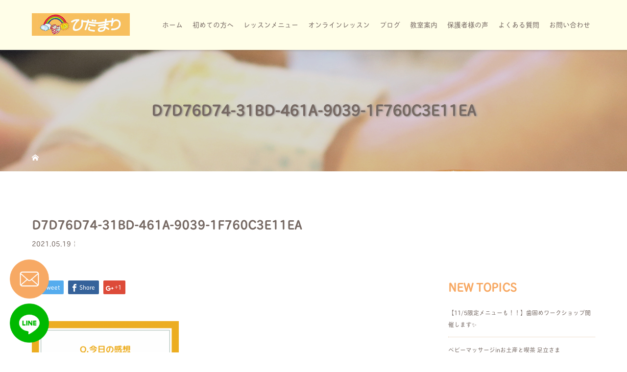

--- FILE ---
content_type: text/html; charset=UTF-8
request_url: https://baby-hidamari.com/2021/05/20/hogosyanokoe-41/d7d76d74-31bd-461a-9039-1f760c3e11ea/
body_size: 48626
content:
<!DOCTYPE html>
<html class="pc" dir="ltr" lang="ja">
<head>
<meta charset="UTF-8">
<meta name="viewport" content="width=device-width">

<!--[if lt IE 9]>
<script src="https://baby-hidamari.com/wp-content/themes/story_tcd041/js/html5.js"></script>
<![endif]-->
<link rel="shortcut icon" href="https://baby-hidamari.com/wp-content/uploads/tcd-w/icon.png">

		<!-- All in One SEO 4.9.3 - aioseo.com -->
		<title>D7D76D74-31BD-461A-9039-1F760C3E11EA | 長崎県佐世保市(相浦小学校校区内)でベビーマッサージ、出産祝いにおくるみタッチケア｜ひだまり</title>
	<meta name="robots" content="max-image-preview:large" />
	<meta name="author" content="hidamari"/>
	<link rel="canonical" href="https://baby-hidamari.com/2021/05/20/hogosyanokoe-41/d7d76d74-31bd-461a-9039-1f760c3e11ea/" />
	<meta name="generator" content="All in One SEO (AIOSEO) 4.9.3" />
		<script type="application/ld+json" class="aioseo-schema">
			{"@context":"https:\/\/schema.org","@graph":[{"@type":"BreadcrumbList","@id":"https:\/\/baby-hidamari.com\/2021\/05\/20\/hogosyanokoe-41\/d7d76d74-31bd-461a-9039-1f760c3e11ea\/#breadcrumblist","itemListElement":[{"@type":"ListItem","@id":"https:\/\/baby-hidamari.com#listItem","position":1,"name":"\u30db\u30fc\u30e0","item":"https:\/\/baby-hidamari.com","nextItem":{"@type":"ListItem","@id":"https:\/\/baby-hidamari.com\/2021\/05\/20\/hogosyanokoe-41\/d7d76d74-31bd-461a-9039-1f760c3e11ea\/#listItem","name":"D7D76D74-31BD-461A-9039-1F760C3E11EA"}},{"@type":"ListItem","@id":"https:\/\/baby-hidamari.com\/2021\/05\/20\/hogosyanokoe-41\/d7d76d74-31bd-461a-9039-1f760c3e11ea\/#listItem","position":2,"name":"D7D76D74-31BD-461A-9039-1F760C3E11EA","previousItem":{"@type":"ListItem","@id":"https:\/\/baby-hidamari.com#listItem","name":"\u30db\u30fc\u30e0"}}]},{"@type":"ItemPage","@id":"https:\/\/baby-hidamari.com\/2021\/05\/20\/hogosyanokoe-41\/d7d76d74-31bd-461a-9039-1f760c3e11ea\/#itempage","url":"https:\/\/baby-hidamari.com\/2021\/05\/20\/hogosyanokoe-41\/d7d76d74-31bd-461a-9039-1f760c3e11ea\/","name":"D7D76D74-31BD-461A-9039-1F760C3E11EA | \u9577\u5d0e\u770c\u4f50\u4e16\u4fdd\u5e02(\u76f8\u6d66\u5c0f\u5b66\u6821\u6821\u533a\u5185)\u3067\u30d9\u30d3\u30fc\u30de\u30c3\u30b5\u30fc\u30b8\u3001\u51fa\u7523\u795d\u3044\u306b\u304a\u304f\u308b\u307f\u30bf\u30c3\u30c1\u30b1\u30a2\uff5c\u3072\u3060\u307e\u308a","inLanguage":"ja","isPartOf":{"@id":"https:\/\/baby-hidamari.com\/#website"},"breadcrumb":{"@id":"https:\/\/baby-hidamari.com\/2021\/05\/20\/hogosyanokoe-41\/d7d76d74-31bd-461a-9039-1f760c3e11ea\/#breadcrumblist"},"author":{"@id":"https:\/\/baby-hidamari.com\/author\/hidamari\/#author"},"creator":{"@id":"https:\/\/baby-hidamari.com\/author\/hidamari\/#author"},"datePublished":"2021-05-19T14:34:56+09:00","dateModified":"2021-05-19T14:40:28+09:00"},{"@type":"Organization","@id":"https:\/\/baby-hidamari.com\/#organization","name":"\u9577\u5d0e\u770c\u4f50\u4e16\u4fdd\u5e02(\u76f8\u6d66\u5c0f\u5b66\u6821\u6821\u533a\u5185)\u3067\u30d9\u30d3\u30fc\u30de\u30c3\u30b5\u30fc\u30b8\u3001\u51fa\u7523\u795d\u3044\u306b\u304a\u304f\u308b\u307f\u30bf\u30c3\u30c1\u30b1\u30a2\uff5c\u3072\u3060\u307e\u308a","description":"\u300c\u3072\u3060\u307e\u308a\u300d\u306f\u3001\u30d9\u30d3\u30fc\u30de\u30c3\u30b5\u30fc\u30b8\u3067\u306e\u4fbf\u79d8\u89e3\u6d88\u3084\u304a\u304f\u308b\u307f\u30bf\u30c3\u30c1\u30b1\u30a2\u3067\u306e\u5bdd\u304b\u3057\u3064\u3051\u3092\u7686\u3055\u307e\u306b\u4f1d\u3048\u308b\u6d3b\u52d5\u3092\u3057\u3066\u3044\u307e\u3059\u3002\u598a\u5a66\u3055\u3093\u304b\u3089\u5b50\u80b2\u3066\u30de\u30de\u307e\u3067\u3001\u30de\u30de\u3068\u8d64\u3061\u3083\u3093\u306e\u7b11\u9854\u3092\u5fdc\u63f4\u3057\u3066\u3044\u307e\u3059\u3002\u9577\u5d0e\u770c\u4f50\u4e16\u4fdd\u5e02\u306b\u304a\u4f4f\u307e\u3044\u306e\u5b50\u80b2\u3066\u30de\u30de\u306f\u3001\u305c\u3072\u3072\u3060\u307e\u308a\u3092\u3054\u5229\u7528\u304f\u3060\u3055\u3044\u3002","url":"https:\/\/baby-hidamari.com\/"},{"@type":"Person","@id":"https:\/\/baby-hidamari.com\/author\/hidamari\/#author","url":"https:\/\/baby-hidamari.com\/author\/hidamari\/","name":"hidamari"},{"@type":"WebSite","@id":"https:\/\/baby-hidamari.com\/#website","url":"https:\/\/baby-hidamari.com\/","name":"\u4eac\u90fd\u5e9c\u798f\u77e5\u5c71\u5e02\u3067\u30d9\u30d3\u30fc\u30de\u30c3\u30b5\u30fc\u30b8\u3001\u51fa\u7523\u795d\u3044\u306b\u304a\u304f\u308b\u307f\u30bf\u30c3\u30c1\u30b1\u30a2\uff5c\u3072\u3060\u307e\u308a","description":"\u300c\u3072\u3060\u307e\u308a\u300d\u306f\u3001\u30d9\u30d3\u30fc\u30de\u30c3\u30b5\u30fc\u30b8\u3067\u306e\u4fbf\u79d8\u89e3\u6d88\u3084\u304a\u304f\u308b\u307f\u30bf\u30c3\u30c1\u30b1\u30a2\u3067\u306e\u5bdd\u304b\u3057\u3064\u3051\u3092\u7686\u3055\u307e\u306b\u4f1d\u3048\u308b\u6d3b\u52d5\u3092\u3057\u3066\u3044\u307e\u3059\u3002\u598a\u5a66\u3055\u3093\u304b\u3089\u5b50\u80b2\u3066\u30de\u30de\u307e\u3067\u3001\u30de\u30de\u3068\u8d64\u3061\u3083\u3093\u306e\u7b11\u9854\u3092\u5fdc\u63f4\u3057\u3066\u3044\u307e\u3059\u3002\u9577\u5d0e\u770c\u4f50\u4e16\u4fdd\u5e02\u306b\u304a\u4f4f\u307e\u3044\u306e\u5b50\u80b2\u3066\u30de\u30de\u306f\u3001\u305c\u3072\u3072\u3060\u307e\u308a\u3092\u3054\u5229\u7528\u304f\u3060\u3055\u3044\u3002","inLanguage":"ja","publisher":{"@id":"https:\/\/baby-hidamari.com\/#organization"}}]}
		</script>
		<!-- All in One SEO -->

<link rel='dns-prefetch' href='//s.w.org' />
<link rel="alternate" type="application/rss+xml" title="長崎県佐世保市(相浦小学校校区内)でベビーマッサージ、出産祝いにおくるみタッチケア｜ひだまり &raquo; D7D76D74-31BD-461A-9039-1F760C3E11EA のコメントのフィード" href="https://baby-hidamari.com/2021/05/20/hogosyanokoe-41/d7d76d74-31bd-461a-9039-1f760c3e11ea/feed/" />
<script type="text/javascript">
window._wpemojiSettings = {"baseUrl":"https:\/\/s.w.org\/images\/core\/emoji\/13.1.0\/72x72\/","ext":".png","svgUrl":"https:\/\/s.w.org\/images\/core\/emoji\/13.1.0\/svg\/","svgExt":".svg","source":{"concatemoji":"https:\/\/baby-hidamari.com\/wp-includes\/js\/wp-emoji-release.min.js?ver=5.9.12"}};
/*! This file is auto-generated */
!function(e,a,t){var n,r,o,i=a.createElement("canvas"),p=i.getContext&&i.getContext("2d");function s(e,t){var a=String.fromCharCode;p.clearRect(0,0,i.width,i.height),p.fillText(a.apply(this,e),0,0);e=i.toDataURL();return p.clearRect(0,0,i.width,i.height),p.fillText(a.apply(this,t),0,0),e===i.toDataURL()}function c(e){var t=a.createElement("script");t.src=e,t.defer=t.type="text/javascript",a.getElementsByTagName("head")[0].appendChild(t)}for(o=Array("flag","emoji"),t.supports={everything:!0,everythingExceptFlag:!0},r=0;r<o.length;r++)t.supports[o[r]]=function(e){if(!p||!p.fillText)return!1;switch(p.textBaseline="top",p.font="600 32px Arial",e){case"flag":return s([127987,65039,8205,9895,65039],[127987,65039,8203,9895,65039])?!1:!s([55356,56826,55356,56819],[55356,56826,8203,55356,56819])&&!s([55356,57332,56128,56423,56128,56418,56128,56421,56128,56430,56128,56423,56128,56447],[55356,57332,8203,56128,56423,8203,56128,56418,8203,56128,56421,8203,56128,56430,8203,56128,56423,8203,56128,56447]);case"emoji":return!s([10084,65039,8205,55357,56613],[10084,65039,8203,55357,56613])}return!1}(o[r]),t.supports.everything=t.supports.everything&&t.supports[o[r]],"flag"!==o[r]&&(t.supports.everythingExceptFlag=t.supports.everythingExceptFlag&&t.supports[o[r]]);t.supports.everythingExceptFlag=t.supports.everythingExceptFlag&&!t.supports.flag,t.DOMReady=!1,t.readyCallback=function(){t.DOMReady=!0},t.supports.everything||(n=function(){t.readyCallback()},a.addEventListener?(a.addEventListener("DOMContentLoaded",n,!1),e.addEventListener("load",n,!1)):(e.attachEvent("onload",n),a.attachEvent("onreadystatechange",function(){"complete"===a.readyState&&t.readyCallback()})),(n=t.source||{}).concatemoji?c(n.concatemoji):n.wpemoji&&n.twemoji&&(c(n.twemoji),c(n.wpemoji)))}(window,document,window._wpemojiSettings);
</script>
<style type="text/css">
img.wp-smiley,
img.emoji {
	display: inline !important;
	border: none !important;
	box-shadow: none !important;
	height: 1em !important;
	width: 1em !important;
	margin: 0 0.07em !important;
	vertical-align: -0.1em !important;
	background: none !important;
	padding: 0 !important;
}
</style>
	<link rel='stylesheet' id='sbi_styles-css'  href='https://baby-hidamari.com/wp-content/plugins/instagram-feed/css/sbi-styles.min.css?ver=6.10.0' type='text/css' media='all' />
<link rel='stylesheet' id='wp-block-library-css'  href='https://baby-hidamari.com/wp-includes/css/dist/block-library/style.min.css?ver=5.9.12' type='text/css' media='all' />
<link rel='stylesheet' id='aioseo/css/src/vue/standalone/blocks/table-of-contents/global.scss-css'  href='https://baby-hidamari.com/wp-content/plugins/all-in-one-seo-pack/dist/Lite/assets/css/table-of-contents/global.e90f6d47.css?ver=4.9.3' type='text/css' media='all' />
<style id='global-styles-inline-css' type='text/css'>
body{--wp--preset--color--black: #000000;--wp--preset--color--cyan-bluish-gray: #abb8c3;--wp--preset--color--white: #ffffff;--wp--preset--color--pale-pink: #f78da7;--wp--preset--color--vivid-red: #cf2e2e;--wp--preset--color--luminous-vivid-orange: #ff6900;--wp--preset--color--luminous-vivid-amber: #fcb900;--wp--preset--color--light-green-cyan: #7bdcb5;--wp--preset--color--vivid-green-cyan: #00d084;--wp--preset--color--pale-cyan-blue: #8ed1fc;--wp--preset--color--vivid-cyan-blue: #0693e3;--wp--preset--color--vivid-purple: #9b51e0;--wp--preset--gradient--vivid-cyan-blue-to-vivid-purple: linear-gradient(135deg,rgba(6,147,227,1) 0%,rgb(155,81,224) 100%);--wp--preset--gradient--light-green-cyan-to-vivid-green-cyan: linear-gradient(135deg,rgb(122,220,180) 0%,rgb(0,208,130) 100%);--wp--preset--gradient--luminous-vivid-amber-to-luminous-vivid-orange: linear-gradient(135deg,rgba(252,185,0,1) 0%,rgba(255,105,0,1) 100%);--wp--preset--gradient--luminous-vivid-orange-to-vivid-red: linear-gradient(135deg,rgba(255,105,0,1) 0%,rgb(207,46,46) 100%);--wp--preset--gradient--very-light-gray-to-cyan-bluish-gray: linear-gradient(135deg,rgb(238,238,238) 0%,rgb(169,184,195) 100%);--wp--preset--gradient--cool-to-warm-spectrum: linear-gradient(135deg,rgb(74,234,220) 0%,rgb(151,120,209) 20%,rgb(207,42,186) 40%,rgb(238,44,130) 60%,rgb(251,105,98) 80%,rgb(254,248,76) 100%);--wp--preset--gradient--blush-light-purple: linear-gradient(135deg,rgb(255,206,236) 0%,rgb(152,150,240) 100%);--wp--preset--gradient--blush-bordeaux: linear-gradient(135deg,rgb(254,205,165) 0%,rgb(254,45,45) 50%,rgb(107,0,62) 100%);--wp--preset--gradient--luminous-dusk: linear-gradient(135deg,rgb(255,203,112) 0%,rgb(199,81,192) 50%,rgb(65,88,208) 100%);--wp--preset--gradient--pale-ocean: linear-gradient(135deg,rgb(255,245,203) 0%,rgb(182,227,212) 50%,rgb(51,167,181) 100%);--wp--preset--gradient--electric-grass: linear-gradient(135deg,rgb(202,248,128) 0%,rgb(113,206,126) 100%);--wp--preset--gradient--midnight: linear-gradient(135deg,rgb(2,3,129) 0%,rgb(40,116,252) 100%);--wp--preset--duotone--dark-grayscale: url('#wp-duotone-dark-grayscale');--wp--preset--duotone--grayscale: url('#wp-duotone-grayscale');--wp--preset--duotone--purple-yellow: url('#wp-duotone-purple-yellow');--wp--preset--duotone--blue-red: url('#wp-duotone-blue-red');--wp--preset--duotone--midnight: url('#wp-duotone-midnight');--wp--preset--duotone--magenta-yellow: url('#wp-duotone-magenta-yellow');--wp--preset--duotone--purple-green: url('#wp-duotone-purple-green');--wp--preset--duotone--blue-orange: url('#wp-duotone-blue-orange');--wp--preset--font-size--small: 13px;--wp--preset--font-size--medium: 20px;--wp--preset--font-size--large: 36px;--wp--preset--font-size--x-large: 42px;}.has-black-color{color: var(--wp--preset--color--black) !important;}.has-cyan-bluish-gray-color{color: var(--wp--preset--color--cyan-bluish-gray) !important;}.has-white-color{color: var(--wp--preset--color--white) !important;}.has-pale-pink-color{color: var(--wp--preset--color--pale-pink) !important;}.has-vivid-red-color{color: var(--wp--preset--color--vivid-red) !important;}.has-luminous-vivid-orange-color{color: var(--wp--preset--color--luminous-vivid-orange) !important;}.has-luminous-vivid-amber-color{color: var(--wp--preset--color--luminous-vivid-amber) !important;}.has-light-green-cyan-color{color: var(--wp--preset--color--light-green-cyan) !important;}.has-vivid-green-cyan-color{color: var(--wp--preset--color--vivid-green-cyan) !important;}.has-pale-cyan-blue-color{color: var(--wp--preset--color--pale-cyan-blue) !important;}.has-vivid-cyan-blue-color{color: var(--wp--preset--color--vivid-cyan-blue) !important;}.has-vivid-purple-color{color: var(--wp--preset--color--vivid-purple) !important;}.has-black-background-color{background-color: var(--wp--preset--color--black) !important;}.has-cyan-bluish-gray-background-color{background-color: var(--wp--preset--color--cyan-bluish-gray) !important;}.has-white-background-color{background-color: var(--wp--preset--color--white) !important;}.has-pale-pink-background-color{background-color: var(--wp--preset--color--pale-pink) !important;}.has-vivid-red-background-color{background-color: var(--wp--preset--color--vivid-red) !important;}.has-luminous-vivid-orange-background-color{background-color: var(--wp--preset--color--luminous-vivid-orange) !important;}.has-luminous-vivid-amber-background-color{background-color: var(--wp--preset--color--luminous-vivid-amber) !important;}.has-light-green-cyan-background-color{background-color: var(--wp--preset--color--light-green-cyan) !important;}.has-vivid-green-cyan-background-color{background-color: var(--wp--preset--color--vivid-green-cyan) !important;}.has-pale-cyan-blue-background-color{background-color: var(--wp--preset--color--pale-cyan-blue) !important;}.has-vivid-cyan-blue-background-color{background-color: var(--wp--preset--color--vivid-cyan-blue) !important;}.has-vivid-purple-background-color{background-color: var(--wp--preset--color--vivid-purple) !important;}.has-black-border-color{border-color: var(--wp--preset--color--black) !important;}.has-cyan-bluish-gray-border-color{border-color: var(--wp--preset--color--cyan-bluish-gray) !important;}.has-white-border-color{border-color: var(--wp--preset--color--white) !important;}.has-pale-pink-border-color{border-color: var(--wp--preset--color--pale-pink) !important;}.has-vivid-red-border-color{border-color: var(--wp--preset--color--vivid-red) !important;}.has-luminous-vivid-orange-border-color{border-color: var(--wp--preset--color--luminous-vivid-orange) !important;}.has-luminous-vivid-amber-border-color{border-color: var(--wp--preset--color--luminous-vivid-amber) !important;}.has-light-green-cyan-border-color{border-color: var(--wp--preset--color--light-green-cyan) !important;}.has-vivid-green-cyan-border-color{border-color: var(--wp--preset--color--vivid-green-cyan) !important;}.has-pale-cyan-blue-border-color{border-color: var(--wp--preset--color--pale-cyan-blue) !important;}.has-vivid-cyan-blue-border-color{border-color: var(--wp--preset--color--vivid-cyan-blue) !important;}.has-vivid-purple-border-color{border-color: var(--wp--preset--color--vivid-purple) !important;}.has-vivid-cyan-blue-to-vivid-purple-gradient-background{background: var(--wp--preset--gradient--vivid-cyan-blue-to-vivid-purple) !important;}.has-light-green-cyan-to-vivid-green-cyan-gradient-background{background: var(--wp--preset--gradient--light-green-cyan-to-vivid-green-cyan) !important;}.has-luminous-vivid-amber-to-luminous-vivid-orange-gradient-background{background: var(--wp--preset--gradient--luminous-vivid-amber-to-luminous-vivid-orange) !important;}.has-luminous-vivid-orange-to-vivid-red-gradient-background{background: var(--wp--preset--gradient--luminous-vivid-orange-to-vivid-red) !important;}.has-very-light-gray-to-cyan-bluish-gray-gradient-background{background: var(--wp--preset--gradient--very-light-gray-to-cyan-bluish-gray) !important;}.has-cool-to-warm-spectrum-gradient-background{background: var(--wp--preset--gradient--cool-to-warm-spectrum) !important;}.has-blush-light-purple-gradient-background{background: var(--wp--preset--gradient--blush-light-purple) !important;}.has-blush-bordeaux-gradient-background{background: var(--wp--preset--gradient--blush-bordeaux) !important;}.has-luminous-dusk-gradient-background{background: var(--wp--preset--gradient--luminous-dusk) !important;}.has-pale-ocean-gradient-background{background: var(--wp--preset--gradient--pale-ocean) !important;}.has-electric-grass-gradient-background{background: var(--wp--preset--gradient--electric-grass) !important;}.has-midnight-gradient-background{background: var(--wp--preset--gradient--midnight) !important;}.has-small-font-size{font-size: var(--wp--preset--font-size--small) !important;}.has-medium-font-size{font-size: var(--wp--preset--font-size--medium) !important;}.has-large-font-size{font-size: var(--wp--preset--font-size--large) !important;}.has-x-large-font-size{font-size: var(--wp--preset--font-size--x-large) !important;}
</style>
<link rel='stylesheet' id='contact-form-7-css'  href='https://baby-hidamari.com/wp-content/plugins/contact-form-7/includes/css/styles.css?ver=5.6.4' type='text/css' media='all' />
<link rel='stylesheet' id='story-slick-css'  href='https://baby-hidamari.com/wp-content/themes/story_tcd041/css/slick.css?ver=5.9.12' type='text/css' media='all' />
<link rel='stylesheet' id='story-slick-theme-css'  href='https://baby-hidamari.com/wp-content/themes/story_tcd041/css/slick-theme.css?ver=5.9.12' type='text/css' media='all' />
<link rel='stylesheet' id='story-style-css'  href='https://baby-hidamari.com/wp-content/themes/story_tcd041/style.css?ver=1.6' type='text/css' media='all' />
<link rel='stylesheet' id='story-responsive-css'  href='https://baby-hidamari.com/wp-content/themes/story_tcd041/responsive.css?ver=1.6' type='text/css' media='all' />
<link rel='stylesheet' id='story-footer-bar-css'  href='https://baby-hidamari.com/wp-content/themes/story_tcd041/css/footer-bar.css?ver=1.6' type='text/css' media='all' />
<script type='text/javascript' src='https://baby-hidamari.com/wp-includes/js/jquery/jquery.min.js?ver=3.6.0' id='jquery-core-js'></script>
<script type='text/javascript' src='https://baby-hidamari.com/wp-includes/js/jquery/jquery-migrate.min.js?ver=3.3.2' id='jquery-migrate-js'></script>
<script type='text/javascript' src='https://baby-hidamari.com/wp-content/themes/story_tcd041/js/slick.min.js?ver=1.6' id='story-slick-js'></script>
<script type='text/javascript' src='https://baby-hidamari.com/wp-content/themes/story_tcd041/js/functions.js?ver=1.6' id='story-script-js'></script>
<script type='text/javascript' src='https://baby-hidamari.com/wp-content/themes/story_tcd041/js/responsive.js?ver=1.6' id='story-responsive-js'></script>
<link rel="https://api.w.org/" href="https://baby-hidamari.com/wp-json/" /><link rel="alternate" type="application/json" href="https://baby-hidamari.com/wp-json/wp/v2/media/2679" /><link rel="EditURI" type="application/rsd+xml" title="RSD" href="https://baby-hidamari.com/xmlrpc.php?rsd" />
<link rel="wlwmanifest" type="application/wlwmanifest+xml" href="https://baby-hidamari.com/wp-includes/wlwmanifest.xml" /> 
<meta name="generator" content="WordPress 5.9.12" />
<link rel='shortlink' href='https://baby-hidamari.com/?p=2679' />
<link rel="alternate" type="application/json+oembed" href="https://baby-hidamari.com/wp-json/oembed/1.0/embed?url=https%3A%2F%2Fbaby-hidamari.com%2F2021%2F05%2F20%2Fhogosyanokoe-41%2Fd7d76d74-31bd-461a-9039-1f760c3e11ea%2F" />
<link rel="alternate" type="text/xml+oembed" href="https://baby-hidamari.com/wp-json/oembed/1.0/embed?url=https%3A%2F%2Fbaby-hidamari.com%2F2021%2F05%2F20%2Fhogosyanokoe-41%2Fd7d76d74-31bd-461a-9039-1f760c3e11ea%2F&#038;format=xml" />
<style type="text/css">

</style>
<link rel="icon" href="https://baby-hidamari.com/wp-content/uploads/2021/05/cropped-main_logo-1-32x32.png" sizes="32x32" />
<link rel="icon" href="https://baby-hidamari.com/wp-content/uploads/2021/05/cropped-main_logo-1-192x192.png" sizes="192x192" />
<link rel="apple-touch-icon" href="https://baby-hidamari.com/wp-content/uploads/2021/05/cropped-main_logo-1-180x180.png" />
<meta name="msapplication-TileImage" content="https://baby-hidamari.com/wp-content/uploads/2021/05/cropped-main_logo-1-270x270.png" />
<style>
.content02-button:hover, .button a:hover, .global-nav .sub-menu a:hover, .content02-button:hover, .footer-bar01, .copyright, .nav-links02-previous a, .nav-links02-next a, .pagetop a, #submit_comment:hover, .page-links a:hover, .page-links > span, .pw_form input[type="submit"]:hover, .post-password-form input[type="submit"]:hover { 
	background: #F5F3D3; 
}
.pb_slider .slick-prev:active, .pb_slider .slick-prev:focus, .pb_slider .slick-prev:hover {
	background: #F5F3D3 url(https://baby-hidamari.com/wp-content/themes/story_tcd041/pagebuilder/assets/img/slider_arrow1.png) no-repeat 23px; 
}
.pb_slider .slick-next:active, .pb_slider .slick-next:focus, .pb_slider .slick-next:hover {
	background: #F5F3D3 url(https://baby-hidamari.com/wp-content/themes/story_tcd041/pagebuilder/assets/img/slider_arrow2.png) no-repeat 25px 23px; 
}
#comment_textarea textarea:focus, #guest_info input:focus, #comment_textarea textarea:focus { 
	border: 1px solid #F5F3D3; 
}
.archive-title, .article01-title a, .article02-title a, .article03-title, .article03-category-item:hover, .article05-category-item:hover, .article04-title, .article05-title, .article06-title, .article06-category-item:hover, .column-layout01-title, .column-layout01-title, .column-layout02-title, .column-layout03-title, .column-layout04-title, .column-layout05-title, .column-layout02-title, .column-layout03-title, .column-layout04-title, .column-layout05-title, .content01-title, .content02-button, .content03-title, .content04-title, .footer-gallery-title, .global-nav a:hover,  .global-nav .current-menu-item > a, .headline-primary, .nav-links01-previous a:hover, .nav-links01-next a:hover, .post-title, .styled-post-list1-title:hover, .top-slider-content-inner:after, .breadcrumb a:hover, .article07-title, .post-category a:hover, .post-meta-box a:hover, .post-content a, .color_headline {
color: #F5F3D3;
}
.content02, .gallery01 .slick-arrow:hover, .global-nav .sub-menu a, .headline-bar, .nav-links02-next a:hover, .nav-links02-previous a:hover, .pagetop a:hover, .top-slider-nav li.active a, .top-slider-nav li:hover a {
background: #F5EB93;
}
.social-nav-item a:hover:before {
color: #F5EB93;
}
.article01-title a:hover, .article02-title a:hover, .article03 a:hover .article03-title, .article04 a:hover .article04-title, .article07 a:hover .article07-title, .post-content a:hover, .headline-link:hover {
	color: #FCB06D;
}
@media only screen and (max-width: 991px) {
	.copyright {
		background: #F5F3D3;
	}
}
@media only screen and (max-width: 1200px) {
	.global-nav a, .global-nav a:hover {
		background: #F5EB93;
	}
	.global-nav .sub-menu a {
		background: #F5F3D3;
	}
}
.headline-font-type {
font-family: Segoe UI, "ヒラギノ角ゴ ProN W3", "Hiragino Kaku Gothic ProN", "メイリオ", Meiryo, sans-serif;
}
a:hover .thumbnail01 img, .thumbnail01 img:hover {
	-moz-transform: scale(1.2); -ms-transform: scale(1.2); -o-transform: scale(1.2); -webkit-transform: scale(1.2); transform: scale(1.2); }
.global-nav > ul > li > a {
color: #666666;
}
.article06 a:hover:before {
background: rgba(255, 255, 255, 0.9);
}
.footer-nav-wrapper:before {
background-color: rgba(159, 136, 110, 0.8);
}
/*スマホ動画*/
video {display:block;}
 
#bg-video {
  right:0;
  bottom:0;
  z-index:-1;
}

#main-image {
  background-color: rgba(0, 0, 0, 0);
}

video {
  min-height: 20%;
  min-height: 20vh;
  min-width: 20%;
  min-width: 20vw;
  width:100%;
  height:auto;
  background: url('https://baby-hidamari.com/wp-content/uploads/2020/01/main_sp.jpg') no-repeat;
  background-attachment: fixed;
  background-position: center center;
}
.post-content iframe{
width:100%;
}
</style>
    
<!--スマホ 電話番号リンク-->
<script type="text/javascript">
  function smtel(telno){
    if((navigator.userAgent.indexOf('iPhone') > 0 && navigator.userAgent.indexOf('iPod') == -1) || navigator.userAgent.indexOf('Android') > 0 && navigator.userAgent.indexOf('Mobile') > 0){
        document.write('<a class="tel-link" href="tel:'+telno+'">'+telno+'</a>');
        }else{
        document.write('<span class="tel-link">'+telno+'</span>');
    }
}
</script>
<!--スマホ 電話番号リンク END-->
		
<!--オリジナルCSS-->
<link rel="stylesheet" type="text/css" href="https://baby-hidamari.com/wp-content/themes/story_tcd041/original.css">
<!--オリジナルCSS END-->

<!-- typekit -->
<script>
  (function(d) {
    var config = {
      kitId: 'hcn6zuf',
      scriptTimeout: 3000,
      async: true
    },
    h=d.documentElement,t=setTimeout(function(){h.className=h.className.replace(/\bwf-loading\b/g,"")+" wf-inactive";},config.scriptTimeout),tk=d.createElement("script"),f=false,s=d.getElementsByTagName("script")[0],a;h.className+=" wf-loading";tk.src='https://use.typekit.net/'+config.kitId+'.js';tk.async=true;tk.onload=tk.onreadystatechange=function(){a=this.readyState;if(f||a&&a!="complete"&&a!="loaded")return;f=true;clearTimeout(t);try{Typekit.load(config)}catch(e){}};s.parentNode.insertBefore(tk,s)
  })(document);
</script>
<!-- typekit END-->
<!-- Google tag (gtag.js) -->
<script async src="https://www.googletagmanager.com/gtag/js?id=G-FZ4NHYZ7EJ"></script>
<script>
  window.dataLayer = window.dataLayer || [];
  function gtag(){dataLayer.push(arguments);}
  gtag('js', new Date());

  gtag('config', 'G-FZ4NHYZ7EJ');
</script>
</head>
<body class="attachment attachment-template-default single single-attachment postid-2679 attachmentid-2679 attachment-png font-type2">
<header class="header">
	<div class="header-bar header-bar-fixed" style="background-color: #FFFFFF; color: #666666;">
		<div class="header-bar-inner inner">
			<div class="logo logo-image"><a href="https://baby-hidamari.com/" data-label="長崎県佐世保市(相浦小学校校区内)でベビーマッサージ、出産祝いにおくるみタッチケア｜ひだまり"><img class="h_logo" src="https://baby-hidamari.com/wp-content/uploads/2021/05/logo_img.jpg" alt="長崎県佐世保市(相浦小学校校区内)でベビーマッサージ、出産祝いにおくるみタッチケア｜ひだまり"></a></div>
			<a href="#" id="global-nav-button" class="global-nav-button"></a>
			<nav id="global-nav" class="global-nav"><ul id="menu-%e3%82%b0%e3%83%ad%e3%83%bc%e3%83%90%e3%83%ab%e3%83%a1%e3%83%8b%e3%83%a5%e3%83%bc" class="menu"><li id="menu-item-51" class="menu-item menu-item-type-post_type menu-item-object-page menu-item-home menu-item-51"><a href="https://baby-hidamari.com/"><span></span>ホーム</a></li>
<li id="menu-item-50" class="menu-item menu-item-type-post_type menu-item-object-page menu-item-50"><a href="https://baby-hidamari.com/greeting/"><span></span>初めての方へ</a></li>
<li id="menu-item-49" class="menu-item menu-item-type-post_type menu-item-object-page menu-item-has-children menu-item-49"><a href="https://baby-hidamari.com/lesson/"><span></span>レッスンメニュー</a>
<ul class="sub-menu">
	<li id="menu-item-3175" class="menu-item menu-item-type-post_type menu-item-object-page menu-item-3175"><a href="https://baby-hidamari.com/babymassage/"><span></span>ベビーマッサージ</a></li>
	<li id="menu-item-3174" class="menu-item menu-item-type-post_type menu-item-object-page menu-item-3174"><a href="https://baby-hidamari.com/okurumi/"><span></span>おくるみタッチケア</a></li>
	<li id="menu-item-43" class="menu-item menu-item-type-post_type menu-item-object-page menu-item-43"><a href="https://baby-hidamari.com/beginner/"><span></span>ベビーマッサージ初級講座</a></li>
	<li id="menu-item-44" class="menu-item menu-item-type-post_type menu-item-object-page menu-item-44"><a href="https://baby-hidamari.com/qualification/"><span></span>ベビーマッサージ講師養成講座</a></li>
</ul>
</li>
<li id="menu-item-500" class="menu-item menu-item-type-post_type menu-item-object-page menu-item-500"><a href="https://baby-hidamari.com/onlinelesson/"><span></span>オンラインレッスン</a></li>
<li id="menu-item-61" class="menu-item menu-item-type-custom menu-item-object-custom menu-item-has-children menu-item-61"><a href="https://baby-hidamari.com/category/blog/"><span></span>ブログ</a>
<ul class="sub-menu">
	<li id="menu-item-790" class="menu-item menu-item-type-taxonomy menu-item-object-category menu-item-790"><a href="https://baby-hidamari.com/category/lessonreport/"><span></span>レッスンレポート</a></li>
</ul>
</li>
<li id="menu-item-48" class="menu-item menu-item-type-post_type menu-item-object-page menu-item-48"><a href="https://baby-hidamari.com/about/"><span></span>教室案内</a></li>
<li id="menu-item-45" class="menu-item menu-item-type-post_type menu-item-object-page menu-item-45"><a href="https://baby-hidamari.com/opinion/"><span></span>保護者様の声</a></li>
<li id="menu-item-47" class="menu-item menu-item-type-post_type menu-item-object-page menu-item-47"><a href="https://baby-hidamari.com/qa/"><span></span>よくある質問</a></li>
<li id="menu-item-46" class="menu-item menu-item-type-post_type menu-item-object-page menu-item-46"><a href="https://baby-hidamari.com/contact/"><span></span>お問い合わせ</a></li>
</ul></nav>		</div>
	</div>
	<div class="signage" style="background-image: url();">
		<div class="signage-content" style="text-shadow: px px px #">
			<h1 class="signage-title headline-font-type" style="color: #; font-size: px;">D7D76D74-31BD-461A-9039-1F760C3E11EA</h1>
			<p class="signage-title-sub" style="color: #; font-size: px;"></p>
		</div>
	</div>
	<div class="breadcrumb-wrapper">
		<ul class="breadcrumb inner" itemscope itemtype="http://schema.org/BreadcrumbList">
			<li class="home" itemprop="itemListElement" itemscope itemtype="http://schema.org/ListItem">
				<a href="https://baby-hidamari.com/" itemscope itemtype="http://schema.org/Thing" itemprop="item">
					<span itemprop="name">HOME</span>
				</a>
				<meta itemprop="position" content="1" />
			</li>
						</li>
					</ul>
	</div>
</header>
<div class="main">
	<div class="inner">
		<div class="post-header">
			<h1 class="post-title headline-font-type" style="font-size: 25px;">D7D76D74-31BD-461A-9039-1F760C3E11EA</h1>
			<p class="post-meta">
				<time class="post-date" datetime="2021-05-19">2021.05.19</time><span class="post-category"></span>			</p>
		</div>
		<div class="clearfix">
			<div class="primary fleft">
				<div class="single_share clearfix" id="single_share_top">
<div class="share-type1 share-top">
 
	<div class="sns mb45">
		<ul class="type1 clearfix">
			<li class="twitter">
				<a href="http://twitter.com/share?text=D7D76D74-31BD-461A-9039-1F760C3E11EA&url=https%3A%2F%2Fbaby-hidamari.com%2F2021%2F05%2F20%2Fhogosyanokoe-41%2Fd7d76d74-31bd-461a-9039-1f760c3e11ea%2F&via=&tw_p=tweetbutton&related=" onclick="javascript:window.open(this.href, '', 'menubar=no,toolbar=no,resizable=yes,scrollbars=yes,height=400,width=600');return false;"><i class="icon-twitter"></i><span class="ttl">Tweet</span><span class="share-count"></span></a>
			</li>
			<li class="facebook">
				<a href="//www.facebook.com/sharer/sharer.php?u=https://baby-hidamari.com/2021/05/20/hogosyanokoe-41/d7d76d74-31bd-461a-9039-1f760c3e11ea/&amp;t=D7D76D74-31BD-461A-9039-1F760C3E11EA" class="facebook-btn-icon-link" target="blank" rel="nofollow"><i class="icon-facebook"></i><span class="ttl">Share</span><span class="share-count"></span></a>
			</li>
			<li class="googleplus">
				<a href="https://plus.google.com/share?url=https%3A%2F%2Fbaby-hidamari.com%2F2021%2F05%2F20%2Fhogosyanokoe-41%2Fd7d76d74-31bd-461a-9039-1f760c3e11ea%2F" onclick="javascript:window.open(this.href, '', 'menubar=no,toolbar=no,resizable=yes,scrollbars=yes,height=600,width=500');return false;"><i class="icon-google-plus"></i><span class="ttl">+1</span><span class="share-count"></span></a>
			</li>
		</ul>
	</div>
</div>
				</div>
				<div class="post-content" style="font-size: 16px;">
<p class="attachment"><a href='https://baby-hidamari.com/wp-content/uploads/2021/05/D7D76D74-31BD-461A-9039-1F760C3E11EA.png'><img width="300" height="300" src="https://baby-hidamari.com/wp-content/uploads/2021/05/D7D76D74-31BD-461A-9039-1F760C3E11EA-300x300.png" class="attachment-medium size-medium" alt="" loading="lazy" srcset="https://baby-hidamari.com/wp-content/uploads/2021/05/D7D76D74-31BD-461A-9039-1F760C3E11EA-300x300.png 300w, https://baby-hidamari.com/wp-content/uploads/2021/05/D7D76D74-31BD-461A-9039-1F760C3E11EA-1024x1024.png 1024w, https://baby-hidamari.com/wp-content/uploads/2021/05/D7D76D74-31BD-461A-9039-1F760C3E11EA-150x150.png 150w, https://baby-hidamari.com/wp-content/uploads/2021/05/D7D76D74-31BD-461A-9039-1F760C3E11EA-768x768.png 768w, https://baby-hidamari.com/wp-content/uploads/2021/05/D7D76D74-31BD-461A-9039-1F760C3E11EA-280x280.png 280w, https://baby-hidamari.com/wp-content/uploads/2021/05/D7D76D74-31BD-461A-9039-1F760C3E11EA-120x120.png 120w, https://baby-hidamari.com/wp-content/uploads/2021/05/D7D76D74-31BD-461A-9039-1F760C3E11EA.png 1080w" sizes="(max-width: 300px) 100vw, 300px" /></a></p>
				</div>
				<!-- banner1 -->
				<div class="single_share clearfix" id="single_share_bottom">
<div class="share-type5 share-btm">
	<div class="sns_default_top">
		<ul class="clearfix">
			<li class="default twitter_button">
				<a href="https://twitter.com/share" class="twitter-share-button">Tweet</a>
			</li>
			<li class="default fblike_button">
				<div class="fb-like" data-href="https://baby-hidamari.com/2021/05/20/hogosyanokoe-41/d7d76d74-31bd-461a-9039-1f760c3e11ea/" data-send="false" data-layout="button_count" data-width="450" data-show-faces="false"></div>
			</li>
			<li class="default fbshare_button2">
				<div class="fb-share-button" data-href="https://baby-hidamari.com/2021/05/20/hogosyanokoe-41/d7d76d74-31bd-461a-9039-1f760c3e11ea/" data-layout="button_count"></div>
			</li>
			<li class="default google_button">
				<div class="socialbutton gplus-button">
					<div class="g-plusone" data-size="medium"></div>
				</div>
			</li>
	</ul>
</div>
</div>
				</div>
				<!-- banner2 -->
				<section>
					<h3 class="headline-bar">関連記事</h3>
					<div class="flex flex-wrap">
						<article class="article01 clearfix">
							<a class="article01-thumbnail thumbnail01" href="https://baby-hidamari.com/2021/04/18/babymassage-31/">
<img width="280" height="280" src="https://baby-hidamari.com/wp-content/uploads/2021/04/F65DA308-2BFD-4A77-83AC-45524FAF64AC-280x280.jpeg" class="attachment-size1 size-size1 wp-post-image" alt="" srcset="https://baby-hidamari.com/wp-content/uploads/2021/04/F65DA308-2BFD-4A77-83AC-45524FAF64AC-280x280.jpeg 280w, https://baby-hidamari.com/wp-content/uploads/2021/04/F65DA308-2BFD-4A77-83AC-45524FAF64AC-150x150.jpeg 150w, https://baby-hidamari.com/wp-content/uploads/2021/04/F65DA308-2BFD-4A77-83AC-45524FAF64AC-300x300.jpeg 300w, https://baby-hidamari.com/wp-content/uploads/2021/04/F65DA308-2BFD-4A77-83AC-45524FAF64AC-120x120.jpeg 120w" sizes="(max-width: 280px) 100vw, 280px" />							</a>
							<h4 class="article01-title headline-font-type">
								<a href="https://baby-hidamari.com/2021/04/18/babymassage-31/">【ベビーマッサージ体験レッスンレポート】...</a>
							</h4>
						</article>
						<article class="article01 clearfix">
							<a class="article01-thumbnail thumbnail01" href="https://baby-hidamari.com/2021/01/26/message-54/">
<img width="280" height="280" src="https://baby-hidamari.com/wp-content/uploads/2021/01/92AFB462-CA7B-4669-87F3-D3FA4FE2D571-280x280.jpeg" class="attachment-size1 size-size1 wp-post-image" alt="" loading="lazy" srcset="https://baby-hidamari.com/wp-content/uploads/2021/01/92AFB462-CA7B-4669-87F3-D3FA4FE2D571-280x280.jpeg 280w, https://baby-hidamari.com/wp-content/uploads/2021/01/92AFB462-CA7B-4669-87F3-D3FA4FE2D571-150x150.jpeg 150w, https://baby-hidamari.com/wp-content/uploads/2021/01/92AFB462-CA7B-4669-87F3-D3FA4FE2D571-300x300.jpeg 300w, https://baby-hidamari.com/wp-content/uploads/2021/01/92AFB462-CA7B-4669-87F3-D3FA4FE2D571-120x120.jpeg 120w" sizes="(max-width: 280px) 100vw, 280px" />							</a>
							<h4 class="article01-title headline-font-type">
								<a href="https://baby-hidamari.com/2021/01/26/message-54/">＼ベビマの先生になるには？？転勤族で現役...</a>
							</h4>
						</article>
						<article class="article01 clearfix">
							<a class="article01-thumbnail thumbnail01" href="https://baby-hidamari.com/2021/03/24/event-25/">
<img width="280" height="280" src="https://baby-hidamari.com/wp-content/uploads/2021/03/C1BFFA2B-C066-4068-A1A0-F0D325F031B6-280x280.jpeg" class="attachment-size1 size-size1 wp-post-image" alt="" loading="lazy" srcset="https://baby-hidamari.com/wp-content/uploads/2021/03/C1BFFA2B-C066-4068-A1A0-F0D325F031B6-280x280.jpeg 280w, https://baby-hidamari.com/wp-content/uploads/2021/03/C1BFFA2B-C066-4068-A1A0-F0D325F031B6-300x300.jpeg 300w, https://baby-hidamari.com/wp-content/uploads/2021/03/C1BFFA2B-C066-4068-A1A0-F0D325F031B6-1024x1024.jpeg 1024w, https://baby-hidamari.com/wp-content/uploads/2021/03/C1BFFA2B-C066-4068-A1A0-F0D325F031B6-150x150.jpeg 150w, https://baby-hidamari.com/wp-content/uploads/2021/03/C1BFFA2B-C066-4068-A1A0-F0D325F031B6-768x768.jpeg 768w, https://baby-hidamari.com/wp-content/uploads/2021/03/C1BFFA2B-C066-4068-A1A0-F0D325F031B6-120x120.jpeg 120w, https://baby-hidamari.com/wp-content/uploads/2021/03/C1BFFA2B-C066-4068-A1A0-F0D325F031B6.jpeg 1080w" sizes="(max-width: 280px) 100vw, 280px" />							</a>
							<h4 class="article01-title headline-font-type">
								<a href="https://baby-hidamari.com/2021/03/24/event-25/">オンライン・対面同時募集！京都府福知山市...</a>
							</h4>
						</article>
						<article class="article01 clearfix">
							<a class="article01-thumbnail thumbnail01" href="https://baby-hidamari.com/2020/10/09/hogosyanokoe-18/">
<img width="280" height="280" src="https://baby-hidamari.com/wp-content/uploads/2020/10/E6934F87-F046-4050-8524-06A43C8512BF-280x280.jpeg" class="attachment-size1 size-size1 wp-post-image" alt="" loading="lazy" srcset="https://baby-hidamari.com/wp-content/uploads/2020/10/E6934F87-F046-4050-8524-06A43C8512BF-280x280.jpeg 280w, https://baby-hidamari.com/wp-content/uploads/2020/10/E6934F87-F046-4050-8524-06A43C8512BF-300x300.jpeg 300w, https://baby-hidamari.com/wp-content/uploads/2020/10/E6934F87-F046-4050-8524-06A43C8512BF-1024x1024.jpeg 1024w, https://baby-hidamari.com/wp-content/uploads/2020/10/E6934F87-F046-4050-8524-06A43C8512BF-150x150.jpeg 150w, https://baby-hidamari.com/wp-content/uploads/2020/10/E6934F87-F046-4050-8524-06A43C8512BF-768x768.jpeg 768w, https://baby-hidamari.com/wp-content/uploads/2020/10/E6934F87-F046-4050-8524-06A43C8512BF-120x120.jpeg 120w, https://baby-hidamari.com/wp-content/uploads/2020/10/E6934F87-F046-4050-8524-06A43C8512BF.jpeg 1080w" sizes="(max-width: 280px) 100vw, 280px" />							</a>
							<h4 class="article01-title headline-font-type">
								<a href="https://baby-hidamari.com/2020/10/09/hogosyanokoe-18/">【嬉しいお声が届きました！】ママのリアル...</a>
							</h4>
						</article>
						<article class="article01 clearfix">
							<a class="article01-thumbnail thumbnail01" href="https://baby-hidamari.com/2021/08/17/message-92/">
<img width="280" height="280" src="https://baby-hidamari.com/wp-content/uploads/2021/08/83B70CFC-51DB-441C-A9CC-8F7FECD062F2-280x280.jpeg" class="attachment-size1 size-size1 wp-post-image" alt="" loading="lazy" srcset="https://baby-hidamari.com/wp-content/uploads/2021/08/83B70CFC-51DB-441C-A9CC-8F7FECD062F2-280x280.jpeg 280w, https://baby-hidamari.com/wp-content/uploads/2021/08/83B70CFC-51DB-441C-A9CC-8F7FECD062F2-150x150.jpeg 150w, https://baby-hidamari.com/wp-content/uploads/2021/08/83B70CFC-51DB-441C-A9CC-8F7FECD062F2-300x300.jpeg 300w, https://baby-hidamari.com/wp-content/uploads/2021/08/83B70CFC-51DB-441C-A9CC-8F7FECD062F2-120x120.jpeg 120w" sizes="(max-width: 280px) 100vw, 280px" />							</a>
							<h4 class="article01-title headline-font-type">
								<a href="https://baby-hidamari.com/2021/08/17/message-92/">いつか独立したい！働き方を変えたい！そん...</a>
							</h4>
						</article>
						<article class="article01 clearfix">
							<a class="article01-thumbnail thumbnail01" href="https://baby-hidamari.com/2021/02/20/message-57/">
<img width="280" height="280" src="https://baby-hidamari.com/wp-content/uploads/2021/02/24F40863-89E3-4B39-843C-51A7D774F262-280x280.jpeg" class="attachment-size1 size-size1 wp-post-image" alt="" loading="lazy" srcset="https://baby-hidamari.com/wp-content/uploads/2021/02/24F40863-89E3-4B39-843C-51A7D774F262-280x280.jpeg 280w, https://baby-hidamari.com/wp-content/uploads/2021/02/24F40863-89E3-4B39-843C-51A7D774F262-150x150.jpeg 150w, https://baby-hidamari.com/wp-content/uploads/2021/02/24F40863-89E3-4B39-843C-51A7D774F262-300x300.jpeg 300w, https://baby-hidamari.com/wp-content/uploads/2021/02/24F40863-89E3-4B39-843C-51A7D774F262-120x120.jpeg 120w" sizes="(max-width: 280px) 100vw, 280px" />							</a>
							<h4 class="article01-title headline-font-type">
								<a href="https://baby-hidamari.com/2021/02/20/message-57/">【初級講座】って一体何なの？何が手に入る...</a>
							</h4>
						</article>
						<article class="article01 clearfix">
							<a class="article01-thumbnail thumbnail01" href="https://baby-hidamari.com/2020/12/29/okurumi-5/">
<img width="280" height="280" src="https://baby-hidamari.com/wp-content/uploads/2021/01/326CCCA3-C450-4E15-9A47-592D6F5F91FB-280x280.jpeg" class="attachment-size1 size-size1 wp-post-image" alt="" loading="lazy" srcset="https://baby-hidamari.com/wp-content/uploads/2021/01/326CCCA3-C450-4E15-9A47-592D6F5F91FB-280x280.jpeg 280w, https://baby-hidamari.com/wp-content/uploads/2021/01/326CCCA3-C450-4E15-9A47-592D6F5F91FB-150x150.jpeg 150w, https://baby-hidamari.com/wp-content/uploads/2021/01/326CCCA3-C450-4E15-9A47-592D6F5F91FB-300x300.jpeg 300w, https://baby-hidamari.com/wp-content/uploads/2021/01/326CCCA3-C450-4E15-9A47-592D6F5F91FB-120x120.jpeg 120w" sizes="(max-width: 280px) 100vw, 280px" />							</a>
							<h4 class="article01-title headline-font-type">
								<a href="https://baby-hidamari.com/2020/12/29/okurumi-5/">【おくるみタッチケアレッスン開催しました...</a>
							</h4>
						</article>
						<article class="article01 clearfix">
							<a class="article01-thumbnail thumbnail01" href="https://baby-hidamari.com/2020/04/13/looking-for-models/">
<img width="280" height="280" src="https://baby-hidamari.com/wp-content/uploads/2020/01/lesson20-280x280.png" class="attachment-size1 size-size1 wp-post-image" alt="" loading="lazy" srcset="https://baby-hidamari.com/wp-content/uploads/2020/01/lesson20-280x280.png 280w, https://baby-hidamari.com/wp-content/uploads/2020/01/lesson20-150x150.png 150w, https://baby-hidamari.com/wp-content/uploads/2020/01/lesson20-300x300.png 300w, https://baby-hidamari.com/wp-content/uploads/2020/01/lesson20-120x120.png 120w" sizes="(max-width: 280px) 100vw, 280px" />							</a>
							<h4 class="article01-title headline-font-type">
								<a href="https://baby-hidamari.com/2020/04/13/looking-for-models/">モデル様募集中！</a>
							</h4>
						</article>
					</div>
				</section>
			</div>
		<div class="secondary fright">

		<div class="side_widget clearfix widget_recent_entries" id="recent-posts-3">

		<h4 class="headline-bar">NEW TOPICS</h4>
		<ul>
											<li>
					<a href="https://baby-hidamari.com/2023/10/18/event-57/">【11/5限定メニューも！！】歯固めワークショップ開催します✨</a>
									</li>
											<li>
					<a href="https://baby-hidamari.com/2023/08/03/lesson-67/">ベビーマッサージinお土産と喫茶 足立さま</a>
									</li>
											<li>
					<a href="https://baby-hidamari.com/2023/06/24/event-56/">【コラボイベント】歯固めワークショップ×ベビトレヨガ</a>
									</li>
											<li>
					<a href="https://baby-hidamari.com/2023/06/13/message-147/">お得な回数券について</a>
									</li>
											<li>
					<a href="https://baby-hidamari.com/2023/06/12/lesson-66/">【予約スタート】お土産と喫茶足立さんでのベビーマッサージ</a>
									</li>
					</ul>

		</div>
		</div>
		</div>
	</div>
</div>

<div class="fix_but">
	<a href="https://baby-hidamari.com/contact/" class="fixed_but_link" ><img src="https://baby-hidamari.com/wp-content/themes/story_tcd041/img/mail.png"></a>
	<a href="https://lin.ee/ttVXImg" target= _blank rel= noopener class="fixed_but_link" ><img src="https://baby-hidamari.com/wp-content/themes/story_tcd041/img/line.png"></a>
</div>

<footer class="footer">
	<section class="footer-gallery">
		<h2 class="footer-gallery-title headline-font-type" style="font-size: 40px;"></h2>
		<div class="footer-gallery-slider">
		</div>
	</section>

	<div class="footer-content inner">
		<div class="footer-logo footer-logo-image"><a href="https://baby-hidamari.com/"><img class="f_logo" src="https://baby-hidamari.com/wp-content/uploads/2021/05/logo02_img.png" alt="長崎県佐世保市(相浦小学校校区内)でベビーマッサージ、出産祝いにおくるみタッチケア｜ひだまり"></a></div>
<!-- 		<p class="align1">〒620-0946<br />
長崎県佐世保市</p> -->
		<p class="align1">〒620-0946<br>
			長崎県佐世保市(相浦小学校校区内)</p>
	</div>
	<div class="footer-bar01">
		<div class="footer-bar01-inner">
			<ul class="social-nav">
				<li class="social-nav-instagram  social-nav-item"><a href="https://www.instagram.com/baby._.ota/" target="_blank"></a></li>
				<li class="social-nav-rss social-nav-item"><a href="https://baby-hidamari.com/feed/" target="_blank"></a></li>
			</ul>
			<p class="copyright"><small>Copyright &copy; 長崎県佐世保市(相浦小学校校区内)でベビーマッサージ、出産祝いにおくるみタッチケア｜ひだまり. All rights reserved.</small></p>
			<div id="pagetop" class="pagetop">
				<a href="#"></a>
			</div>
		</div>
	</div>
</footer>
<!-- Instagram Feed JS -->
<script type="text/javascript">
var sbiajaxurl = "https://baby-hidamari.com/wp-admin/admin-ajax.php";
</script>
<script type='text/javascript' src='https://baby-hidamari.com/wp-content/plugins/contact-form-7/includes/swv/js/index.js?ver=5.6.4' id='swv-js'></script>
<script type='text/javascript' id='contact-form-7-js-extra'>
/* <![CDATA[ */
var wpcf7 = {"api":{"root":"https:\/\/baby-hidamari.com\/wp-json\/","namespace":"contact-form-7\/v1"}};
/* ]]> */
</script>
<script type='text/javascript' src='https://baby-hidamari.com/wp-content/plugins/contact-form-7/includes/js/index.js?ver=5.6.4' id='contact-form-7-js'></script>
<script type='text/javascript' src='https://baby-hidamari.com/wp-content/themes/story_tcd041/js/footer-bar.js?ver=1.6' id='story-footer-bar-js'></script>
<script>
jQuery(function(){
jQuery(".footer-gallery-slider").slick({
 
		autoplay: true,
		draggable: true,
		infinite: true,
		arrows: false,
		slidesToShow: 4,
		responsive: [
    		{
     			breakpoint: 992,
      			settings: {
        			slidesToShow: 3
    			}
    		},
    		{
     			breakpoint: 768,
      			settings: {
        			slidesToShow: 2
      			}
    		}
  		]
	});
});
</script>
<script>!function(d,s,id){var js,fjs=d.getElementsByTagName(s)[0],p=/^http:/.test(d.location)?'http':'https';if(!d.getElementById(id)){js=d.createElement(s);js.id=id;js.src=p+'://platform.twitter.com/widgets.js';fjs.parentNode.insertBefore(js,fjs);}}(document, 'script', 'twitter-wjs');</script>
<!-- facebook share button code -->
<div id="fb-root"></div>
<script>
(function(d, s, id) {
	var js, fjs = d.getElementsByTagName(s)[0];
	if (d.getElementById(id)) return;
   	js = d.createElement(s); js.id = id;
   	js.src = "//connect.facebook.net/ja_JP/sdk.js#xfbml=1&version=v2.5";
   	fjs.parentNode.insertBefore(js, fjs);
}(document, 'script', 'facebook-jssdk'));
</script>
<script type="text/javascript">window.___gcfg = {lang: 'ja'};(function() {var po = document.createElement('script'); po.type = 'text/javascript'; po.async = true;po.src = 'https://apis.google.com/js/plusone.js';var s = document.getElementsByTagName('script')[0]; s.parentNode.insertBefore(po, s);})();
</script>
</body>
</html>


--- FILE ---
content_type: text/html; charset=utf-8
request_url: https://accounts.google.com/o/oauth2/postmessageRelay?parent=https%3A%2F%2Fbaby-hidamari.com&jsh=m%3B%2F_%2Fscs%2Fabc-static%2F_%2Fjs%2Fk%3Dgapi.lb.en.2kN9-TZiXrM.O%2Fd%3D1%2Frs%3DAHpOoo_B4hu0FeWRuWHfxnZ3V0WubwN7Qw%2Fm%3D__features__
body_size: 160
content:
<!DOCTYPE html><html><head><title></title><meta http-equiv="content-type" content="text/html; charset=utf-8"><meta http-equiv="X-UA-Compatible" content="IE=edge"><meta name="viewport" content="width=device-width, initial-scale=1, minimum-scale=1, maximum-scale=1, user-scalable=0"><script src='https://ssl.gstatic.com/accounts/o/2580342461-postmessagerelay.js' nonce="X4RZu-O1Z2CdUvabXPfHsg"></script></head><body><script type="text/javascript" src="https://apis.google.com/js/rpc:shindig_random.js?onload=init" nonce="X4RZu-O1Z2CdUvabXPfHsg"></script></body></html>